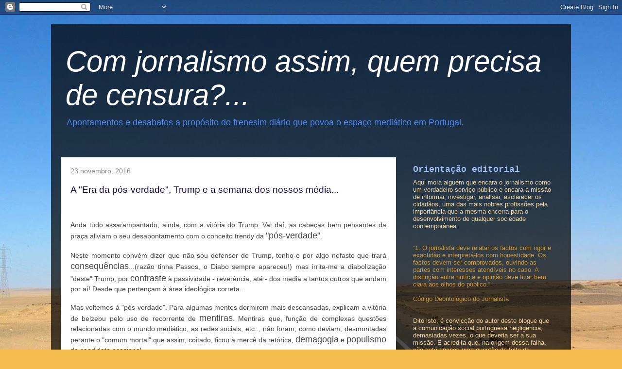

--- FILE ---
content_type: text/html; charset=UTF-8
request_url: https://jornalismoassim.blogspot.com/2016/11/
body_size: 14948
content:
<!DOCTYPE html>
<html class='v2' dir='ltr' lang='pt-PT'>
<head>
<link href='https://www.blogger.com/static/v1/widgets/335934321-css_bundle_v2.css' rel='stylesheet' type='text/css'/>
<meta content='width=1100' name='viewport'/>
<meta content='text/html; charset=UTF-8' http-equiv='Content-Type'/>
<meta content='blogger' name='generator'/>
<link href='https://jornalismoassim.blogspot.com/favicon.ico' rel='icon' type='image/x-icon'/>
<link href='http://jornalismoassim.blogspot.com/2016/11/' rel='canonical'/>
<link rel="alternate" type="application/atom+xml" title="Com jornalismo assim, quem precisa de censura?... - Atom" href="https://jornalismoassim.blogspot.com/feeds/posts/default" />
<link rel="alternate" type="application/rss+xml" title="Com jornalismo assim, quem precisa de censura?... - RSS" href="https://jornalismoassim.blogspot.com/feeds/posts/default?alt=rss" />
<link rel="service.post" type="application/atom+xml" title="Com jornalismo assim, quem precisa de censura?... - Atom" href="https://www.blogger.com/feeds/8674198745027978395/posts/default" />
<!--Can't find substitution for tag [blog.ieCssRetrofitLinks]-->
<meta content='http://jornalismoassim.blogspot.com/2016/11/' property='og:url'/>
<meta content='Com jornalismo assim, quem precisa de censura?...' property='og:title'/>
<meta content='Apontamentos e desabafos a propósito do frenesim diário que povoa o espaço mediático em Portugal.' property='og:description'/>
<title>Com jornalismo assim, quem precisa de censura?...: novembro 2016</title>
<style id='page-skin-1' type='text/css'><!--
/*
-----------------------------------------------
Blogger Template Style
Name:     Travel
Designer: Sookhee Lee
URL:      www.plyfly.net
----------------------------------------------- */
/* Content
----------------------------------------------- */
body {
font: normal normal 14px 'Trebuchet MS', Trebuchet, sans-serif;
color: #4f87f4;
background: #f4bc4f url(//themes.googleusercontent.com/image?id=0BwVBOzw_-hbMMDYxYTU0MmQtZTA5Yi00MTIwLTk3ZjktZWI4MzJhMDQyOTIy) repeat fixed top center;
}
html body .region-inner {
min-width: 0;
max-width: 100%;
width: auto;
}
a:link {
text-decoration:none;
color: #b87209;
}
a:visited {
text-decoration:none;
color: #b87209;
}
a:hover {
text-decoration:underline;
color: #ff9900;
}
.content-outer .content-cap-top {
height: 0;
background: transparent none repeat-x scroll top center;
}
.content-outer {
margin: 0 auto;
padding-top: 20px;
}
.content-inner {
background: transparent url(//www.blogblog.com/1kt/travel/bg_black_70.png) repeat scroll top left;
background-position: left -0;
background-color: transparent;
padding: 20px;
}
.main-inner .date-outer {
margin-bottom: 2em;
}
/* Header
----------------------------------------------- */
.header-inner .Header .titlewrapper,
.header-inner .Header .descriptionwrapper {
padding-left: 10px;
padding-right: 10px;
}
.Header h1 {
font: italic normal 60px 'Trebuchet MS', Trebuchet, sans-serif;
color: #ffffff;
}
.Header h1 a {
color: #ffffff;
}
.Header .description {
color: #4f87f4;
font-size: 130%;
}
/* Tabs
----------------------------------------------- */
.tabs-inner {
margin: 1em 0 0;
padding: 0;
}
.tabs-inner .section {
margin: 0;
}
.tabs-inner .widget ul {
padding: 0;
background: #7f7f7f url(https://resources.blogblog.com/blogblog/data/1kt/travel/bg_black_50.png) repeat scroll top center;
}
.tabs-inner .widget li {
border: none;
}
.tabs-inner .widget li a {
display: inline-block;
padding: 1em 1.5em;
color: #4f87f4;
font: normal bold 16px 'Trebuchet MS', Trebuchet, sans-serif;
}
.tabs-inner .widget li.selected a,
.tabs-inner .widget li a:hover {
position: relative;
z-index: 1;
background: #7f7f7f url(https://resources.blogblog.com/blogblog/data/1kt/travel/bg_black_50.png) repeat scroll top center;
color: #f4d7a1;
}
/* Headings
----------------------------------------------- */
h2 {
font: normal bold 18px 'Courier New', Courier, FreeMono, monospace;
color: #a1bdf4;
}
.main-inner h2.date-header {
font: normal normal 14px 'Trebuchet MS',Trebuchet,sans-serif;
color: #7f7f7f;
}
.footer-inner .widget h2,
.sidebar .widget h2 {
padding-bottom: .5em;
}
/* Main
----------------------------------------------- */
.main-inner {
padding: 20px 0;
}
.main-inner .column-center-inner {
padding: 20px 0;
}
.main-inner .column-center-inner .section {
margin: 0 20px;
}
.main-inner .column-right-inner {
margin-left: 20px;
}
.main-inner .fauxcolumn-right-outer .fauxcolumn-inner {
margin-left: 20px;
background: transparent none repeat scroll top left;
}
.main-inner .column-left-inner {
margin-right: 20px;
}
.main-inner .fauxcolumn-left-outer .fauxcolumn-inner {
margin-right: 20px;
background: transparent none repeat scroll top left;
}
.main-inner .column-left-inner,
.main-inner .column-right-inner {
padding: 15px 0;
}
/* Posts
----------------------------------------------- */
h3.post-title {
margin-top: 20px;
}
h3.post-title a {
font: normal normal 19px 'Trebuchet MS', Trebuchet, sans-serif;
color: #160a3f;
}
h3.post-title a:hover {
text-decoration: underline;
}
.main-inner .column-center-outer {
background: #ffffff none repeat scroll top left;
_background-image: none;
}
.post-body {
line-height: 1.4;
position: relative;
}
.post-header {
margin: 0 0 1em;
line-height: 1.6;
}
.post-footer {
margin: .5em 0;
line-height: 1.6;
}
#blog-pager {
font-size: 140%;
}
#comments {
background: #cccccc none repeat scroll top center;
padding: 15px;
}
#comments .comment-author {
padding-top: 1.5em;
}
#comments h4,
#comments .comment-author a,
#comments .comment-timestamp a {
color: #160a3f;
}
#comments .comment-author:first-child {
padding-top: 0;
border-top: none;
}
.avatar-image-container {
margin: .2em 0 0;
}
/* Comments
----------------------------------------------- */
#comments a {
color: #160a3f;
}
.comments .comments-content .icon.blog-author {
background-repeat: no-repeat;
background-image: url([data-uri]);
}
.comments .comments-content .loadmore a {
border-top: 1px solid #160a3f;
border-bottom: 1px solid #160a3f;
}
.comments .comment-thread.inline-thread {
background: #ffffff;
}
.comments .continue {
border-top: 2px solid #160a3f;
}
/* Widgets
----------------------------------------------- */
.sidebar .widget {
border-bottom: 2px solid #7f7f7f;
padding-bottom: 10px;
margin: 10px 0;
}
.sidebar .widget:first-child {
margin-top: 0;
}
.sidebar .widget:last-child {
border-bottom: none;
margin-bottom: 0;
padding-bottom: 0;
}
.footer-inner .widget,
.sidebar .widget {
font: normal normal 13px 'Trebuchet MS', Trebuchet, sans-serif;
color: #f4d7a1;
}
.sidebar .widget a:link {
color: #f4d7a1;
text-decoration: none;
}
.sidebar .widget a:visited {
color: #ff9900;
}
.sidebar .widget a:hover {
color: #f4d7a1;
text-decoration: underline;
}
.footer-inner .widget a:link {
color: #b87209;
text-decoration: none;
}
.footer-inner .widget a:visited {
color: #b87209;
}
.footer-inner .widget a:hover {
color: #b87209;
text-decoration: underline;
}
.widget .zippy {
color: #a1bdf4;
}
.footer-inner {
background: transparent none repeat scroll top center;
}
/* Mobile
----------------------------------------------- */
body.mobile  {
background-size: 100% auto;
}
body.mobile .AdSense {
margin: 0 -10px;
}
.mobile .body-fauxcolumn-outer {
background: transparent none repeat scroll top left;
}
.mobile .footer-inner .widget a:link {
color: #f4d7a1;
text-decoration: none;
}
.mobile .footer-inner .widget a:visited {
color: #ff9900;
}
.mobile-post-outer a {
color: #160a3f;
}
.mobile-link-button {
background-color: #b87209;
}
.mobile-link-button a:link, .mobile-link-button a:visited {
color: #4f87f4;
}
.mobile-index-contents {
color: #4f87f4;
}
.mobile .tabs-inner .PageList .widget-content {
background: #7f7f7f url(https://resources.blogblog.com/blogblog/data/1kt/travel/bg_black_50.png) repeat scroll top center;
color: #f4d7a1;
}
.mobile .tabs-inner .PageList .widget-content .pagelist-arrow {
border-left: 1px solid #f4d7a1;
}

--></style>
<style id='template-skin-1' type='text/css'><!--
body {
min-width: 1070px;
}
.content-outer, .content-fauxcolumn-outer, .region-inner {
min-width: 1070px;
max-width: 1070px;
_width: 1070px;
}
.main-inner .columns {
padding-left: 0;
padding-right: 340px;
}
.main-inner .fauxcolumn-center-outer {
left: 0;
right: 340px;
/* IE6 does not respect left and right together */
_width: expression(this.parentNode.offsetWidth -
parseInt("0") -
parseInt("340px") + 'px');
}
.main-inner .fauxcolumn-left-outer {
width: 0;
}
.main-inner .fauxcolumn-right-outer {
width: 340px;
}
.main-inner .column-left-outer {
width: 0;
right: 100%;
margin-left: -0;
}
.main-inner .column-right-outer {
width: 340px;
margin-right: -340px;
}
#layout {
min-width: 0;
}
#layout .content-outer {
min-width: 0;
width: 800px;
}
#layout .region-inner {
min-width: 0;
width: auto;
}
body#layout div.add_widget {
padding: 8px;
}
body#layout div.add_widget a {
margin-left: 32px;
}
--></style>
<style>
    body {background-image:url(\/\/themes.googleusercontent.com\/image?id=0BwVBOzw_-hbMMDYxYTU0MmQtZTA5Yi00MTIwLTk3ZjktZWI4MzJhMDQyOTIy);}
    
@media (max-width: 200px) { body {background-image:url(\/\/themes.googleusercontent.com\/image?id=0BwVBOzw_-hbMMDYxYTU0MmQtZTA5Yi00MTIwLTk3ZjktZWI4MzJhMDQyOTIy&options=w200);}}
@media (max-width: 400px) and (min-width: 201px) { body {background-image:url(\/\/themes.googleusercontent.com\/image?id=0BwVBOzw_-hbMMDYxYTU0MmQtZTA5Yi00MTIwLTk3ZjktZWI4MzJhMDQyOTIy&options=w400);}}
@media (max-width: 800px) and (min-width: 401px) { body {background-image:url(\/\/themes.googleusercontent.com\/image?id=0BwVBOzw_-hbMMDYxYTU0MmQtZTA5Yi00MTIwLTk3ZjktZWI4MzJhMDQyOTIy&options=w800);}}
@media (max-width: 1200px) and (min-width: 801px) { body {background-image:url(\/\/themes.googleusercontent.com\/image?id=0BwVBOzw_-hbMMDYxYTU0MmQtZTA5Yi00MTIwLTk3ZjktZWI4MzJhMDQyOTIy&options=w1200);}}
/* Last tag covers anything over one higher than the previous max-size cap. */
@media (min-width: 1201px) { body {background-image:url(\/\/themes.googleusercontent.com\/image?id=0BwVBOzw_-hbMMDYxYTU0MmQtZTA5Yi00MTIwLTk3ZjktZWI4MzJhMDQyOTIy&options=w1600);}}
  </style>
<link href='https://www.blogger.com/dyn-css/authorization.css?targetBlogID=8674198745027978395&amp;zx=62a58491-5521-44ae-94fb-5be72799e90f' media='none' onload='if(media!=&#39;all&#39;)media=&#39;all&#39;' rel='stylesheet'/><noscript><link href='https://www.blogger.com/dyn-css/authorization.css?targetBlogID=8674198745027978395&amp;zx=62a58491-5521-44ae-94fb-5be72799e90f' rel='stylesheet'/></noscript>
<meta name='google-adsense-platform-account' content='ca-host-pub-1556223355139109'/>
<meta name='google-adsense-platform-domain' content='blogspot.com'/>

</head>
<body class='loading variant-road'>
<div class='navbar section' id='navbar' name='Navbar'><div class='widget Navbar' data-version='1' id='Navbar1'><script type="text/javascript">
    function setAttributeOnload(object, attribute, val) {
      if(window.addEventListener) {
        window.addEventListener('load',
          function(){ object[attribute] = val; }, false);
      } else {
        window.attachEvent('onload', function(){ object[attribute] = val; });
      }
    }
  </script>
<div id="navbar-iframe-container"></div>
<script type="text/javascript" src="https://apis.google.com/js/platform.js"></script>
<script type="text/javascript">
      gapi.load("gapi.iframes:gapi.iframes.style.bubble", function() {
        if (gapi.iframes && gapi.iframes.getContext) {
          gapi.iframes.getContext().openChild({
              url: 'https://www.blogger.com/navbar/8674198745027978395?origin\x3dhttps://jornalismoassim.blogspot.com',
              where: document.getElementById("navbar-iframe-container"),
              id: "navbar-iframe"
          });
        }
      });
    </script><script type="text/javascript">
(function() {
var script = document.createElement('script');
script.type = 'text/javascript';
script.src = '//pagead2.googlesyndication.com/pagead/js/google_top_exp.js';
var head = document.getElementsByTagName('head')[0];
if (head) {
head.appendChild(script);
}})();
</script>
</div></div>
<div class='body-fauxcolumns'>
<div class='fauxcolumn-outer body-fauxcolumn-outer'>
<div class='cap-top'>
<div class='cap-left'></div>
<div class='cap-right'></div>
</div>
<div class='fauxborder-left'>
<div class='fauxborder-right'></div>
<div class='fauxcolumn-inner'>
</div>
</div>
<div class='cap-bottom'>
<div class='cap-left'></div>
<div class='cap-right'></div>
</div>
</div>
</div>
<div class='content'>
<div class='content-fauxcolumns'>
<div class='fauxcolumn-outer content-fauxcolumn-outer'>
<div class='cap-top'>
<div class='cap-left'></div>
<div class='cap-right'></div>
</div>
<div class='fauxborder-left'>
<div class='fauxborder-right'></div>
<div class='fauxcolumn-inner'>
</div>
</div>
<div class='cap-bottom'>
<div class='cap-left'></div>
<div class='cap-right'></div>
</div>
</div>
</div>
<div class='content-outer'>
<div class='content-cap-top cap-top'>
<div class='cap-left'></div>
<div class='cap-right'></div>
</div>
<div class='fauxborder-left content-fauxborder-left'>
<div class='fauxborder-right content-fauxborder-right'></div>
<div class='content-inner'>
<header>
<div class='header-outer'>
<div class='header-cap-top cap-top'>
<div class='cap-left'></div>
<div class='cap-right'></div>
</div>
<div class='fauxborder-left header-fauxborder-left'>
<div class='fauxborder-right header-fauxborder-right'></div>
<div class='region-inner header-inner'>
<div class='header section' id='header' name='Cabeçalho'><div class='widget Header' data-version='1' id='Header1'>
<div id='header-inner'>
<div class='titlewrapper'>
<h1 class='title'>
<a href='https://jornalismoassim.blogspot.com/'>
Com jornalismo assim, quem precisa de censura?...
</a>
</h1>
</div>
<div class='descriptionwrapper'>
<p class='description'><span>Apontamentos e desabafos a propósito do frenesim diário que povoa o espaço mediático em Portugal.</span></p>
</div>
</div>
</div></div>
</div>
</div>
<div class='header-cap-bottom cap-bottom'>
<div class='cap-left'></div>
<div class='cap-right'></div>
</div>
</div>
</header>
<div class='tabs-outer'>
<div class='tabs-cap-top cap-top'>
<div class='cap-left'></div>
<div class='cap-right'></div>
</div>
<div class='fauxborder-left tabs-fauxborder-left'>
<div class='fauxborder-right tabs-fauxborder-right'></div>
<div class='region-inner tabs-inner'>
<div class='tabs no-items section' id='crosscol' name='Entre colunas'></div>
<div class='tabs no-items section' id='crosscol-overflow' name='Cross-Column 2'></div>
</div>
</div>
<div class='tabs-cap-bottom cap-bottom'>
<div class='cap-left'></div>
<div class='cap-right'></div>
</div>
</div>
<div class='main-outer'>
<div class='main-cap-top cap-top'>
<div class='cap-left'></div>
<div class='cap-right'></div>
</div>
<div class='fauxborder-left main-fauxborder-left'>
<div class='fauxborder-right main-fauxborder-right'></div>
<div class='region-inner main-inner'>
<div class='columns fauxcolumns'>
<div class='fauxcolumn-outer fauxcolumn-center-outer'>
<div class='cap-top'>
<div class='cap-left'></div>
<div class='cap-right'></div>
</div>
<div class='fauxborder-left'>
<div class='fauxborder-right'></div>
<div class='fauxcolumn-inner'>
</div>
</div>
<div class='cap-bottom'>
<div class='cap-left'></div>
<div class='cap-right'></div>
</div>
</div>
<div class='fauxcolumn-outer fauxcolumn-left-outer'>
<div class='cap-top'>
<div class='cap-left'></div>
<div class='cap-right'></div>
</div>
<div class='fauxborder-left'>
<div class='fauxborder-right'></div>
<div class='fauxcolumn-inner'>
</div>
</div>
<div class='cap-bottom'>
<div class='cap-left'></div>
<div class='cap-right'></div>
</div>
</div>
<div class='fauxcolumn-outer fauxcolumn-right-outer'>
<div class='cap-top'>
<div class='cap-left'></div>
<div class='cap-right'></div>
</div>
<div class='fauxborder-left'>
<div class='fauxborder-right'></div>
<div class='fauxcolumn-inner'>
</div>
</div>
<div class='cap-bottom'>
<div class='cap-left'></div>
<div class='cap-right'></div>
</div>
</div>
<!-- corrects IE6 width calculation -->
<div class='columns-inner'>
<div class='column-center-outer'>
<div class='column-center-inner'>
<div class='main section' id='main' name='Principal'><div class='widget Blog' data-version='1' id='Blog1'>
<div class='blog-posts hfeed'>

          <div class="date-outer">
        
<h2 class='date-header'><span>23 novembro, 2016</span></h2>

          <div class="date-posts">
        
<div class='post-outer'>
<div class='post hentry uncustomized-post-template' itemprop='blogPost' itemscope='itemscope' itemtype='http://schema.org/BlogPosting'>
<meta content='8674198745027978395' itemprop='blogId'/>
<meta content='7329386525344110655' itemprop='postId'/>
<a name='7329386525344110655'></a>
<h3 class='post-title entry-title' itemprop='name'>
<a href='https://jornalismoassim.blogspot.com/2016/11/a-era-da-pos-verdade-trump-e-semana-dos.html'>A "Era da pós-verdade", Trump e a semana dos nossos média...</a>
</h3>
<div class='post-header'>
<div class='post-header-line-1'></div>
</div>
<div class='post-body entry-content' id='post-body-7329386525344110655' itemprop='description articleBody'>
<br /><br />
<div style="text-align: justify;">
<span style="color: #444444;">Anda tudo assarampantado, ainda, com a vitória do Trump. Vai daí, as cabeças bem pensantes da praça aliviam o seu desapontamento com o conceito trendy da <span style="font-size: large;">"pós-verdade"</span>.<br /><br />Neste momento convém dizer que não sou defensor de Trump, tenho-o por algo nefasto que trará <span style="font-size: large;">consequências</span>...(razão tinha Passos, o Diabo sempre apareceu!) mas irrita-me a diabolização "deste" Trump, por <span style="font-size: large;">contraste</span> à passividade - reverência, até - dos media a tantos outros que andam por aí! Desde que pertençam à área ideológica correta...<br /><br />Mas voltemos à "pós-verdade". Para algumas mentes dormirem mais descansadas, explicam a vitória de belzebu pelo uso de recorrente de <span style="font-size: large;">mentiras</span>. Mentiras que, função de complexas questões relacionadas com o mundo mediático, as redes sociais, etc.., não foram, como deviam, desmontadas perante o "comum mortal" que assim, coitado, ficou à mercê da retórica, <span style="font-size: large;">demagogia</span> e <span style="font-size: large;">populismo</span> do candidato ocasional.<br /><br />Isto é malta preocupada com as <span style="font-size: large;">grandes</span> questões! A verdade, a mentira, o papel dos media na <span style="font-size: large;">salvaguarda</span> da ética e (não vamos ter medo de o dizer) da moral. <br /><br /><br /><strong><em><span style="color: #cc0000;">Em <span style="font-size: large;">paralelo</span> com estas angústias, o que vi esta semana?...</span></em></strong><br /><br />Continua a novela mexicana em torno das declarações da Administração da CGD. É <span style="font-size: large;">público e não desmentido</span>, que a não entrega das declarações de património pelos srs administradores foi objeto de <span style="font-size: large;">acordo</span> prévio (verbal, email... ) da parte de Centeno e Costa. Nunca vi confrontarem diretamente Costa com esta questão. Sobre o assunto vi-o numa peça de telejornal dizer que ele "entrega as suas" (Pilatos, não faria melhor).<br /><br />Qual o <span style="font-size: large;">valor</span> de um acordo, qual o valor da <span style="font-size: large;">verdade</span>, neste caso? Se eu ofereço uma determinada condição a alguém e depois verifico que ela não se pode concretizar, o procedimento correto não seria, sem rodeios, <span style="font-size: large;">assumi-lo?</span></span></div>
<div style="text-align: justify;">
<span style="color: #444444;"><span style="font-size: large;">&nbsp;</span></span></div>
<div style="text-align: justify;">
<span style="color: #444444;"><br />Há<span style="font-size: large;"> 2 dias</span> atrás, a propósito da solução encontrada para a Carris, numa daquelas cerimónias para abrir telejornais e propangandear <span style="font-size: large;">soundbytes </span>ao melhor estilo socialista, o mesmo Costa afirmava pomposamente <a href="https://www.publico.pt/2016/11/21/local/noticia/bom-senso-prevaleceu-sobre-o-fanatismo-ideologico-diz-costa-sobre-a-carris-1751949">"O bom senso prevaleceu sobre o <span style="font-size: large;">fanatismo</span> ideológico.</a>", referindo-se, obviamente, ao governo anterior que tinha concessionado (não privatizado) aqueles serviços de transporte. <br /><br />Deduz-se portanto que a Europa, o Mundo, está <span style="font-size: large;">cheio</span> de "fanáticos ideológicos", tal é número de cidades onde a gestão destes serviços é <span style="font-size: large;">privada</span>. Aliás, esta afirmação pode ser o paradigma da "pós-verdade", basta pensar nos diversos planos de governos socialistas - Costa entrou em quase <span style="font-size: large;">todos</span>, sendo assim co-responsável&nbsp;- para concessionar ou privatizar as empresas públicas de transportes.<br /><br />E, claro, assim que surjam boas notícias na TAP, lá veremos Costa a <span style="font-size: large;">congratular-se</span> pela solução da privatização! </span></div>
<div style="text-align: justify;">
<span style="color: #444444;"><br /></span></div>
<div style="text-align: justify;">
<span style="color: #444444;">Pergunto, Trump faria melhor? Faz <span style="font-size: large;">sentido,</span> acusar uns de uso indiscriminado de mentira, de demagogia, e elogiar&nbsp;uma suposta&nbsp;"<span style="font-size: large;">habilidade</span> política"&nbsp;a outros que fazem uso&nbsp;de métodos semelhantes ou próximos?<br /><br /><br />Por <span style="font-size: large;">último</span>, ontem vi diversos órgãos de comunicação social destacarem <span style="font-size: large;"><a href="http://expresso.sapo.pt/economia/2016-11-22-Governo-antecipa-reembolso-ao-FMI">"Governo antecipa reembolso ao FMI".</a></span></span></div>
<div style="text-align: justify;">
<span style="color: #444444;"><span style="font-size: large;"></span><br />O que é <span style="font-size: large;">verdade,</span> o que é<span style="font-size: large;"> mentira</span>? Vejamos esta notícia do início de 2016:<br /><a href="http://www.jornaldenegocios.pt/mercados/obrigacoes/detalhe/tesouro_so_vai_pagar_33_mil_milhoes_ao_fmi_em_2016">"Ao contrário do que estava programado, o Tesouro só vai reembolsar 3,3 mil milhões de euros ao Fundo Monetário Internacional (FMI) em 2016. Este valor representa uma forte redução face ao reembolso antecipado previsto de 10 mil milhões previsto, sendo que o calendário de pagamentos para os próximos anos foi também revisto,"</a><br /><br />Pois é, o que na agenda mediática <span style="font-size: large;">foi apresentado</span> como uma notícia que invocava boa saúde financeira do País e poupança para o bolso do contribuinte, é exatamente o <span style="font-size: large;">oposto!</span> Este governo reviu - <span style="font-size: large;">adiando</span>, não antecipando - os reembolsos deste empréstimo.<br /><br />Se a "verdade" fosse para aqui chamada, ontem, <span style="font-size: large;">jornalistas </span>e <span style="font-size: large;">comentadores</span>, estariam a falar sobre as centenas de milhões de euros que teremos, enquanto contribuintes, de pagar <span style="font-size: large;">a mais</span>&nbsp;via impostos até 2019. Ou das áreas onde se perspectivam <span style="font-size: large;">cortes </span>de despesa para compensar a derrapagem... nas pensões,&nbsp;nos apoios sociais?&nbsp;&nbsp;&nbsp; <br /><br /><br /><strong><span style="color: #cc0000;">Verdade, "pós-verdade", deixemo-nos de merdas. A nossa comunicação social é&nbsp;<span style="font-size: large;">incapaz </span>de se olhar ao espelho e perceber que é uma fraude.</span></strong></span><br /> </div>
<span style="color: #1a0dab;"><br /></span><br /><br />
<div style="text-align: justify;">
P.S.: <a href="https://www.oxforddictionaries.com/" target="_blank"><span style="color: #351c75;">Oxford Dictionaries</span></a><span style="color: #351c75;">,&nbsp;define&nbsp;assim &#8220;pós-verdade&#8221;: um adjetivo &#8220;que se relaciona ou denota circunstâncias nas quais fatos objetivos têm menos influência em moldar a opinião pública do que apelos à emoção e a crenças pessoais&#8221;.</span></div>
<br />
<br /><br />
&nbsp;&nbsp;&nbsp;&nbsp;&nbsp;&nbsp;&nbsp;&nbsp;&nbsp;&nbsp;&nbsp;&nbsp;&nbsp;&nbsp;
<div style='clear: both;'></div>
</div>
<div class='post-footer'>
<div class='post-footer-line post-footer-line-1'>
<span class='post-author vcard'>
</span>
<span class='post-timestamp'>
</span>
<span class='post-comment-link'>
<a class='comment-link' href='https://jornalismoassim.blogspot.com/2016/11/a-era-da-pos-verdade-trump-e-semana-dos.html#comment-form' onclick=''>
Sem comentários:
  </a>
</span>
<span class='post-icons'>
<span class='item-action'>
<a href='https://www.blogger.com/email-post/8674198745027978395/7329386525344110655' title='Enviar a mensagem por correio electrónico'>
<img alt='' class='icon-action' height='13' src='https://resources.blogblog.com/img/icon18_email.gif' width='18'/>
</a>
</span>
</span>
<div class='post-share-buttons goog-inline-block'>
<a class='goog-inline-block share-button sb-email' href='https://www.blogger.com/share-post.g?blogID=8674198745027978395&postID=7329386525344110655&target=email' target='_blank' title='Enviar a mensagem por email'><span class='share-button-link-text'>Enviar a mensagem por email</span></a><a class='goog-inline-block share-button sb-blog' href='https://www.blogger.com/share-post.g?blogID=8674198745027978395&postID=7329386525344110655&target=blog' onclick='window.open(this.href, "_blank", "height=270,width=475"); return false;' target='_blank' title='Dê a sua opinião!'><span class='share-button-link-text'>Dê a sua opinião!</span></a><a class='goog-inline-block share-button sb-twitter' href='https://www.blogger.com/share-post.g?blogID=8674198745027978395&postID=7329386525344110655&target=twitter' target='_blank' title='Partilhar no X'><span class='share-button-link-text'>Partilhar no X</span></a><a class='goog-inline-block share-button sb-facebook' href='https://www.blogger.com/share-post.g?blogID=8674198745027978395&postID=7329386525344110655&target=facebook' onclick='window.open(this.href, "_blank", "height=430,width=640"); return false;' target='_blank' title='Partilhar no Facebook'><span class='share-button-link-text'>Partilhar no Facebook</span></a><a class='goog-inline-block share-button sb-pinterest' href='https://www.blogger.com/share-post.g?blogID=8674198745027978395&postID=7329386525344110655&target=pinterest' target='_blank' title='Partilhar no Pinterest'><span class='share-button-link-text'>Partilhar no Pinterest</span></a>
</div>
</div>
<div class='post-footer-line post-footer-line-2'>
<span class='post-labels'>
Etiquetas:
<a href='https://jornalismoassim.blogspot.com/search/label/Duplo%20crit%C3%A9rio' rel='tag'>Duplo critério</a>,
<a href='https://jornalismoassim.blogspot.com/search/label/Esquerda%20inimput%C3%A1vel' rel='tag'>Esquerda inimputável</a>
</span>
</div>
<div class='post-footer-line post-footer-line-3'>
<span class='post-location'>
</span>
</div>
</div>
</div>
</div>

        </div></div>
      
</div>
<div class='blog-pager' id='blog-pager'>
<span id='blog-pager-newer-link'>
<a class='blog-pager-newer-link' href='https://jornalismoassim.blogspot.com/' id='Blog1_blog-pager-newer-link' title='Mensagens mais recentes'>Mensagens mais recentes</a>
</span>
<span id='blog-pager-older-link'>
<a class='blog-pager-older-link' href='https://jornalismoassim.blogspot.com/search?updated-max=2016-11-23T11:40:00Z&amp;max-results=7' id='Blog1_blog-pager-older-link' title='Mensagens antigas'>Mensagens antigas</a>
</span>
<a class='home-link' href='https://jornalismoassim.blogspot.com/'>Página inicial</a>
</div>
<div class='clear'></div>
<div class='blog-feeds'>
<div class='feed-links'>
Subscrever:
<a class='feed-link' href='https://jornalismoassim.blogspot.com/feeds/posts/default' target='_blank' type='application/atom+xml'>Comentários (Atom)</a>
</div>
</div>
</div></div>
</div>
</div>
<div class='column-left-outer'>
<div class='column-left-inner'>
<aside>
</aside>
</div>
</div>
<div class='column-right-outer'>
<div class='column-right-inner'>
<aside>
<div class='sidebar section' id='sidebar-right-1'><div class='widget Text' data-version='1' id='Text1'>
<h2 class='title'>Orientação editorial</h2>
<div class='widget-content'>
Aqui mora alguém que encara o jornalismo como um verdadeiro serviço público e encara a missão de informar, investigar, analisar, esclarecer os cidadãos, uma das mais nobres profissões pela importância que a mesma encerra para o desenvolvimento de qualquer sociedade contemporânea.<br/><br/><br/><span style="color:#cc9933;">&#8220;1. O jornalista deve relatar os factos com rigor e exactidão e interpretá-los com honestidade. Os factos devem ser comprovados, ouvindo as partes com interesses atendíveis no caso. A distinção entre notícia e opinião deve ficar bem clara aos olhos do público.&#8221;<br/><br/>Código Deontológico do Jornalista</span><br/><br/><br/>Dito isto, é convicção do autor deste blogue que a comunicação social portuguesa negligencia, demasiadas vezes, o que deveria ser a sua missão. E acredita que, na origem dessa falha, não está apenas uma questão de falta de profissionalismo ou competência, mas também uma flagrante falta de imparcialidade política e ideológica. Assim, em vez de relatar os factos com imparcialidade, tratando as partes &#8220;com interesses atendíveis&#8221; - simplificando, "esquerda" vs "direita" - de forma igual, nos media portugueses é visível a adoção de um critério jornalístico parcial, normalmente alinhado &#8220;à esquerda&#8221;, nos mais variados temas (económicos, políticos, sociais, etc.).<br/><br/><br/>Essa tendência materializa-se na tv, rádio, jornais, quando o jornalista:<br/><br/>- Em vez de informar, prefere doutrinar, privilegiando um determinado ponto de vista sobre outros. Basta uma leitura minimamente atenta a alguns jornais, para verificar que muitos dos conteúdos classificados como notícias são autênticas colunas de opinião.<br/><br/><br/><br/>- Em vez de investigar e esclarecer os cidadãos, limita-se, umas vezes - sem qualquer escrutínio e colocando-se dessa forma ao serviço dos interesses do emissor -, a reproduzir apenas o que lhe chegou da &#8220;fonte&#8221;. Outras vezes, quando a mensagem é oriunda de outras &#8220;fontes&#8221; e, por oposição ao exemplo anterior, dedica-lhe um contraditório completamente diferente, ocorrendo por vezes a reprodução de parte da informação veiculada, às vezes de forma distorcida.<br/><br/><br/><br/>Os posts deste blogue deverão andar à volta desta temática.<br/><br/><br/>Nós, os cidadãos, pessoas normais, pretendemos ver melhoradas as nossas condições de vida (individuais e colectivas). As nossas opções e escolhas políticas, nomeadamente, quem nos governa, são feitas de acordo com a informação disponível. Quando essa informação falha, as escolhas dificilmente serão as corretas&#8230;<br/><br/><br/><br/>Uma comunicação social que falhe no cumprimento desta missão, faz parte do problema e não da solução.<br/><br/>___________________________________<br/><br/><br/>
</div>
<div class='clear'></div>
</div></div>
<table border='0' cellpadding='0' cellspacing='0' class='section-columns columns-2'>
<tbody>
<tr>
<td class='first columns-cell'>
<div class='sidebar section' id='sidebar-right-2-1'><div class='widget BlogArchive' data-version='1' id='BlogArchive1'>
<h2>Arquivo do blogue</h2>
<div class='widget-content'>
<div id='ArchiveList'>
<div id='BlogArchive1_ArchiveList'>
<ul class='hierarchy'>
<li class='archivedate collapsed'>
<a class='toggle' href='javascript:void(0)'>
<span class='zippy'>

        &#9658;&#160;
      
</span>
</a>
<a class='post-count-link' href='https://jornalismoassim.blogspot.com/2017/'>
2017
</a>
<span class='post-count' dir='ltr'>(2)</span>
<ul class='hierarchy'>
<li class='archivedate collapsed'>
<a class='toggle' href='javascript:void(0)'>
<span class='zippy'>

        &#9658;&#160;
      
</span>
</a>
<a class='post-count-link' href='https://jornalismoassim.blogspot.com/2017/06/'>
junho
</a>
<span class='post-count' dir='ltr'>(1)</span>
</li>
</ul>
<ul class='hierarchy'>
<li class='archivedate collapsed'>
<a class='toggle' href='javascript:void(0)'>
<span class='zippy'>

        &#9658;&#160;
      
</span>
</a>
<a class='post-count-link' href='https://jornalismoassim.blogspot.com/2017/02/'>
fevereiro
</a>
<span class='post-count' dir='ltr'>(1)</span>
</li>
</ul>
</li>
</ul>
<ul class='hierarchy'>
<li class='archivedate expanded'>
<a class='toggle' href='javascript:void(0)'>
<span class='zippy toggle-open'>

        &#9660;&#160;
      
</span>
</a>
<a class='post-count-link' href='https://jornalismoassim.blogspot.com/2016/'>
2016
</a>
<span class='post-count' dir='ltr'>(4)</span>
<ul class='hierarchy'>
<li class='archivedate expanded'>
<a class='toggle' href='javascript:void(0)'>
<span class='zippy toggle-open'>

        &#9660;&#160;
      
</span>
</a>
<a class='post-count-link' href='https://jornalismoassim.blogspot.com/2016/11/'>
novembro
</a>
<span class='post-count' dir='ltr'>(1)</span>
<ul class='posts'>
<li><a href='https://jornalismoassim.blogspot.com/2016/11/a-era-da-pos-verdade-trump-e-semana-dos.html'>A &quot;Era da pós-verdade&quot;, Trump e a semana dos nosso...</a></li>
</ul>
</li>
</ul>
<ul class='hierarchy'>
<li class='archivedate collapsed'>
<a class='toggle' href='javascript:void(0)'>
<span class='zippy'>

        &#9658;&#160;
      
</span>
</a>
<a class='post-count-link' href='https://jornalismoassim.blogspot.com/2016/10/'>
outubro
</a>
<span class='post-count' dir='ltr'>(1)</span>
</li>
</ul>
<ul class='hierarchy'>
<li class='archivedate collapsed'>
<a class='toggle' href='javascript:void(0)'>
<span class='zippy'>

        &#9658;&#160;
      
</span>
</a>
<a class='post-count-link' href='https://jornalismoassim.blogspot.com/2016/04/'>
abril
</a>
<span class='post-count' dir='ltr'>(1)</span>
</li>
</ul>
<ul class='hierarchy'>
<li class='archivedate collapsed'>
<a class='toggle' href='javascript:void(0)'>
<span class='zippy'>

        &#9658;&#160;
      
</span>
</a>
<a class='post-count-link' href='https://jornalismoassim.blogspot.com/2016/02/'>
fevereiro
</a>
<span class='post-count' dir='ltr'>(1)</span>
</li>
</ul>
</li>
</ul>
<ul class='hierarchy'>
<li class='archivedate collapsed'>
<a class='toggle' href='javascript:void(0)'>
<span class='zippy'>

        &#9658;&#160;
      
</span>
</a>
<a class='post-count-link' href='https://jornalismoassim.blogspot.com/2015/'>
2015
</a>
<span class='post-count' dir='ltr'>(51)</span>
<ul class='hierarchy'>
<li class='archivedate collapsed'>
<a class='toggle' href='javascript:void(0)'>
<span class='zippy'>

        &#9658;&#160;
      
</span>
</a>
<a class='post-count-link' href='https://jornalismoassim.blogspot.com/2015/10/'>
outubro
</a>
<span class='post-count' dir='ltr'>(1)</span>
</li>
</ul>
<ul class='hierarchy'>
<li class='archivedate collapsed'>
<a class='toggle' href='javascript:void(0)'>
<span class='zippy'>

        &#9658;&#160;
      
</span>
</a>
<a class='post-count-link' href='https://jornalismoassim.blogspot.com/2015/09/'>
setembro
</a>
<span class='post-count' dir='ltr'>(1)</span>
</li>
</ul>
<ul class='hierarchy'>
<li class='archivedate collapsed'>
<a class='toggle' href='javascript:void(0)'>
<span class='zippy'>

        &#9658;&#160;
      
</span>
</a>
<a class='post-count-link' href='https://jornalismoassim.blogspot.com/2015/06/'>
junho
</a>
<span class='post-count' dir='ltr'>(3)</span>
</li>
</ul>
<ul class='hierarchy'>
<li class='archivedate collapsed'>
<a class='toggle' href='javascript:void(0)'>
<span class='zippy'>

        &#9658;&#160;
      
</span>
</a>
<a class='post-count-link' href='https://jornalismoassim.blogspot.com/2015/05/'>
maio
</a>
<span class='post-count' dir='ltr'>(10)</span>
</li>
</ul>
<ul class='hierarchy'>
<li class='archivedate collapsed'>
<a class='toggle' href='javascript:void(0)'>
<span class='zippy'>

        &#9658;&#160;
      
</span>
</a>
<a class='post-count-link' href='https://jornalismoassim.blogspot.com/2015/04/'>
abril
</a>
<span class='post-count' dir='ltr'>(8)</span>
</li>
</ul>
<ul class='hierarchy'>
<li class='archivedate collapsed'>
<a class='toggle' href='javascript:void(0)'>
<span class='zippy'>

        &#9658;&#160;
      
</span>
</a>
<a class='post-count-link' href='https://jornalismoassim.blogspot.com/2015/03/'>
março
</a>
<span class='post-count' dir='ltr'>(10)</span>
</li>
</ul>
<ul class='hierarchy'>
<li class='archivedate collapsed'>
<a class='toggle' href='javascript:void(0)'>
<span class='zippy'>

        &#9658;&#160;
      
</span>
</a>
<a class='post-count-link' href='https://jornalismoassim.blogspot.com/2015/02/'>
fevereiro
</a>
<span class='post-count' dir='ltr'>(8)</span>
</li>
</ul>
<ul class='hierarchy'>
<li class='archivedate collapsed'>
<a class='toggle' href='javascript:void(0)'>
<span class='zippy'>

        &#9658;&#160;
      
</span>
</a>
<a class='post-count-link' href='https://jornalismoassim.blogspot.com/2015/01/'>
janeiro
</a>
<span class='post-count' dir='ltr'>(10)</span>
</li>
</ul>
</li>
</ul>
<ul class='hierarchy'>
<li class='archivedate collapsed'>
<a class='toggle' href='javascript:void(0)'>
<span class='zippy'>

        &#9658;&#160;
      
</span>
</a>
<a class='post-count-link' href='https://jornalismoassim.blogspot.com/2014/'>
2014
</a>
<span class='post-count' dir='ltr'>(74)</span>
<ul class='hierarchy'>
<li class='archivedate collapsed'>
<a class='toggle' href='javascript:void(0)'>
<span class='zippy'>

        &#9658;&#160;
      
</span>
</a>
<a class='post-count-link' href='https://jornalismoassim.blogspot.com/2014/12/'>
dezembro
</a>
<span class='post-count' dir='ltr'>(9)</span>
</li>
</ul>
<ul class='hierarchy'>
<li class='archivedate collapsed'>
<a class='toggle' href='javascript:void(0)'>
<span class='zippy'>

        &#9658;&#160;
      
</span>
</a>
<a class='post-count-link' href='https://jornalismoassim.blogspot.com/2014/11/'>
novembro
</a>
<span class='post-count' dir='ltr'>(10)</span>
</li>
</ul>
<ul class='hierarchy'>
<li class='archivedate collapsed'>
<a class='toggle' href='javascript:void(0)'>
<span class='zippy'>

        &#9658;&#160;
      
</span>
</a>
<a class='post-count-link' href='https://jornalismoassim.blogspot.com/2014/10/'>
outubro
</a>
<span class='post-count' dir='ltr'>(4)</span>
</li>
</ul>
<ul class='hierarchy'>
<li class='archivedate collapsed'>
<a class='toggle' href='javascript:void(0)'>
<span class='zippy'>

        &#9658;&#160;
      
</span>
</a>
<a class='post-count-link' href='https://jornalismoassim.blogspot.com/2014/09/'>
setembro
</a>
<span class='post-count' dir='ltr'>(10)</span>
</li>
</ul>
<ul class='hierarchy'>
<li class='archivedate collapsed'>
<a class='toggle' href='javascript:void(0)'>
<span class='zippy'>

        &#9658;&#160;
      
</span>
</a>
<a class='post-count-link' href='https://jornalismoassim.blogspot.com/2014/08/'>
agosto
</a>
<span class='post-count' dir='ltr'>(6)</span>
</li>
</ul>
<ul class='hierarchy'>
<li class='archivedate collapsed'>
<a class='toggle' href='javascript:void(0)'>
<span class='zippy'>

        &#9658;&#160;
      
</span>
</a>
<a class='post-count-link' href='https://jornalismoassim.blogspot.com/2014/07/'>
julho
</a>
<span class='post-count' dir='ltr'>(6)</span>
</li>
</ul>
<ul class='hierarchy'>
<li class='archivedate collapsed'>
<a class='toggle' href='javascript:void(0)'>
<span class='zippy'>

        &#9658;&#160;
      
</span>
</a>
<a class='post-count-link' href='https://jornalismoassim.blogspot.com/2014/06/'>
junho
</a>
<span class='post-count' dir='ltr'>(6)</span>
</li>
</ul>
<ul class='hierarchy'>
<li class='archivedate collapsed'>
<a class='toggle' href='javascript:void(0)'>
<span class='zippy'>

        &#9658;&#160;
      
</span>
</a>
<a class='post-count-link' href='https://jornalismoassim.blogspot.com/2014/05/'>
maio
</a>
<span class='post-count' dir='ltr'>(4)</span>
</li>
</ul>
<ul class='hierarchy'>
<li class='archivedate collapsed'>
<a class='toggle' href='javascript:void(0)'>
<span class='zippy'>

        &#9658;&#160;
      
</span>
</a>
<a class='post-count-link' href='https://jornalismoassim.blogspot.com/2014/04/'>
abril
</a>
<span class='post-count' dir='ltr'>(6)</span>
</li>
</ul>
<ul class='hierarchy'>
<li class='archivedate collapsed'>
<a class='toggle' href='javascript:void(0)'>
<span class='zippy'>

        &#9658;&#160;
      
</span>
</a>
<a class='post-count-link' href='https://jornalismoassim.blogspot.com/2014/03/'>
março
</a>
<span class='post-count' dir='ltr'>(4)</span>
</li>
</ul>
<ul class='hierarchy'>
<li class='archivedate collapsed'>
<a class='toggle' href='javascript:void(0)'>
<span class='zippy'>

        &#9658;&#160;
      
</span>
</a>
<a class='post-count-link' href='https://jornalismoassim.blogspot.com/2014/02/'>
fevereiro
</a>
<span class='post-count' dir='ltr'>(3)</span>
</li>
</ul>
<ul class='hierarchy'>
<li class='archivedate collapsed'>
<a class='toggle' href='javascript:void(0)'>
<span class='zippy'>

        &#9658;&#160;
      
</span>
</a>
<a class='post-count-link' href='https://jornalismoassim.blogspot.com/2014/01/'>
janeiro
</a>
<span class='post-count' dir='ltr'>(6)</span>
</li>
</ul>
</li>
</ul>
<ul class='hierarchy'>
<li class='archivedate collapsed'>
<a class='toggle' href='javascript:void(0)'>
<span class='zippy'>

        &#9658;&#160;
      
</span>
</a>
<a class='post-count-link' href='https://jornalismoassim.blogspot.com/2013/'>
2013
</a>
<span class='post-count' dir='ltr'>(194)</span>
<ul class='hierarchy'>
<li class='archivedate collapsed'>
<a class='toggle' href='javascript:void(0)'>
<span class='zippy'>

        &#9658;&#160;
      
</span>
</a>
<a class='post-count-link' href='https://jornalismoassim.blogspot.com/2013/12/'>
dezembro
</a>
<span class='post-count' dir='ltr'>(8)</span>
</li>
</ul>
<ul class='hierarchy'>
<li class='archivedate collapsed'>
<a class='toggle' href='javascript:void(0)'>
<span class='zippy'>

        &#9658;&#160;
      
</span>
</a>
<a class='post-count-link' href='https://jornalismoassim.blogspot.com/2013/11/'>
novembro
</a>
<span class='post-count' dir='ltr'>(14)</span>
</li>
</ul>
<ul class='hierarchy'>
<li class='archivedate collapsed'>
<a class='toggle' href='javascript:void(0)'>
<span class='zippy'>

        &#9658;&#160;
      
</span>
</a>
<a class='post-count-link' href='https://jornalismoassim.blogspot.com/2013/10/'>
outubro
</a>
<span class='post-count' dir='ltr'>(17)</span>
</li>
</ul>
<ul class='hierarchy'>
<li class='archivedate collapsed'>
<a class='toggle' href='javascript:void(0)'>
<span class='zippy'>

        &#9658;&#160;
      
</span>
</a>
<a class='post-count-link' href='https://jornalismoassim.blogspot.com/2013/09/'>
setembro
</a>
<span class='post-count' dir='ltr'>(18)</span>
</li>
</ul>
<ul class='hierarchy'>
<li class='archivedate collapsed'>
<a class='toggle' href='javascript:void(0)'>
<span class='zippy'>

        &#9658;&#160;
      
</span>
</a>
<a class='post-count-link' href='https://jornalismoassim.blogspot.com/2013/08/'>
agosto
</a>
<span class='post-count' dir='ltr'>(17)</span>
</li>
</ul>
<ul class='hierarchy'>
<li class='archivedate collapsed'>
<a class='toggle' href='javascript:void(0)'>
<span class='zippy'>

        &#9658;&#160;
      
</span>
</a>
<a class='post-count-link' href='https://jornalismoassim.blogspot.com/2013/07/'>
julho
</a>
<span class='post-count' dir='ltr'>(21)</span>
</li>
</ul>
<ul class='hierarchy'>
<li class='archivedate collapsed'>
<a class='toggle' href='javascript:void(0)'>
<span class='zippy'>

        &#9658;&#160;
      
</span>
</a>
<a class='post-count-link' href='https://jornalismoassim.blogspot.com/2013/06/'>
junho
</a>
<span class='post-count' dir='ltr'>(15)</span>
</li>
</ul>
<ul class='hierarchy'>
<li class='archivedate collapsed'>
<a class='toggle' href='javascript:void(0)'>
<span class='zippy'>

        &#9658;&#160;
      
</span>
</a>
<a class='post-count-link' href='https://jornalismoassim.blogspot.com/2013/05/'>
maio
</a>
<span class='post-count' dir='ltr'>(20)</span>
</li>
</ul>
<ul class='hierarchy'>
<li class='archivedate collapsed'>
<a class='toggle' href='javascript:void(0)'>
<span class='zippy'>

        &#9658;&#160;
      
</span>
</a>
<a class='post-count-link' href='https://jornalismoassim.blogspot.com/2013/04/'>
abril
</a>
<span class='post-count' dir='ltr'>(14)</span>
</li>
</ul>
<ul class='hierarchy'>
<li class='archivedate collapsed'>
<a class='toggle' href='javascript:void(0)'>
<span class='zippy'>

        &#9658;&#160;
      
</span>
</a>
<a class='post-count-link' href='https://jornalismoassim.blogspot.com/2013/03/'>
março
</a>
<span class='post-count' dir='ltr'>(15)</span>
</li>
</ul>
<ul class='hierarchy'>
<li class='archivedate collapsed'>
<a class='toggle' href='javascript:void(0)'>
<span class='zippy'>

        &#9658;&#160;
      
</span>
</a>
<a class='post-count-link' href='https://jornalismoassim.blogspot.com/2013/02/'>
fevereiro
</a>
<span class='post-count' dir='ltr'>(18)</span>
</li>
</ul>
<ul class='hierarchy'>
<li class='archivedate collapsed'>
<a class='toggle' href='javascript:void(0)'>
<span class='zippy'>

        &#9658;&#160;
      
</span>
</a>
<a class='post-count-link' href='https://jornalismoassim.blogspot.com/2013/01/'>
janeiro
</a>
<span class='post-count' dir='ltr'>(17)</span>
</li>
</ul>
</li>
</ul>
<ul class='hierarchy'>
<li class='archivedate collapsed'>
<a class='toggle' href='javascript:void(0)'>
<span class='zippy'>

        &#9658;&#160;
      
</span>
</a>
<a class='post-count-link' href='https://jornalismoassim.blogspot.com/2012/'>
2012
</a>
<span class='post-count' dir='ltr'>(26)</span>
<ul class='hierarchy'>
<li class='archivedate collapsed'>
<a class='toggle' href='javascript:void(0)'>
<span class='zippy'>

        &#9658;&#160;
      
</span>
</a>
<a class='post-count-link' href='https://jornalismoassim.blogspot.com/2012/12/'>
dezembro
</a>
<span class='post-count' dir='ltr'>(18)</span>
</li>
</ul>
<ul class='hierarchy'>
<li class='archivedate collapsed'>
<a class='toggle' href='javascript:void(0)'>
<span class='zippy'>

        &#9658;&#160;
      
</span>
</a>
<a class='post-count-link' href='https://jornalismoassim.blogspot.com/2012/11/'>
novembro
</a>
<span class='post-count' dir='ltr'>(8)</span>
</li>
</ul>
</li>
</ul>
</div>
</div>
<div class='clear'></div>
</div>
</div></div>
</td>
<td class='columns-cell'>
<div class='sidebar section' id='sidebar-right-2-2'><div class='widget BlogSearch' data-version='1' id='BlogSearch1'>
<h2 class='title'>Pesquisar neste blogue</h2>
<div class='widget-content'>
<div id='BlogSearch1_form'>
<form action='https://jornalismoassim.blogspot.com/search' class='gsc-search-box' target='_top'>
<table cellpadding='0' cellspacing='0' class='gsc-search-box'>
<tbody>
<tr>
<td class='gsc-input'>
<input autocomplete='off' class='gsc-input' name='q' size='10' title='search' type='text' value=''/>
</td>
<td class='gsc-search-button'>
<input class='gsc-search-button' title='search' type='submit' value='Pesquisar'/>
</td>
</tr>
</tbody>
</table>
</form>
</div>
</div>
<div class='clear'></div>
</div></div>
</td>
</tr>
</tbody>
</table>
<div class='sidebar section' id='sidebar-right-3'><div class='widget Followers' data-version='1' id='Followers1'>
<h2 class='title'>Cépticos dos media:</h2>
<div class='widget-content'>
<div id='Followers1-wrapper'>
<div style='margin-right:2px;'>
<div><script type="text/javascript" src="https://apis.google.com/js/platform.js"></script>
<div id="followers-iframe-container"></div>
<script type="text/javascript">
    window.followersIframe = null;
    function followersIframeOpen(url) {
      gapi.load("gapi.iframes", function() {
        if (gapi.iframes && gapi.iframes.getContext) {
          window.followersIframe = gapi.iframes.getContext().openChild({
            url: url,
            where: document.getElementById("followers-iframe-container"),
            messageHandlersFilter: gapi.iframes.CROSS_ORIGIN_IFRAMES_FILTER,
            messageHandlers: {
              '_ready': function(obj) {
                window.followersIframe.getIframeEl().height = obj.height;
              },
              'reset': function() {
                window.followersIframe.close();
                followersIframeOpen("https://www.blogger.com/followers/frame/8674198745027978395?colors\x3dCgt0cmFuc3BhcmVudBILdHJhbnNwYXJlbnQaByM0Zjg3ZjQiByNiODcyMDkqC3RyYW5zcGFyZW50MgcjYTFiZGY0OgcjNGY4N2Y0QgcjYjg3MjA5SgcjYTFiZGY0UgcjYjg3MjA5Wgt0cmFuc3BhcmVudA%3D%3D\x26pageSize\x3d21\x26hl\x3dpt-PT\x26origin\x3dhttps://jornalismoassim.blogspot.com");
              },
              'open': function(url) {
                window.followersIframe.close();
                followersIframeOpen(url);
              }
            }
          });
        }
      });
    }
    followersIframeOpen("https://www.blogger.com/followers/frame/8674198745027978395?colors\x3dCgt0cmFuc3BhcmVudBILdHJhbnNwYXJlbnQaByM0Zjg3ZjQiByNiODcyMDkqC3RyYW5zcGFyZW50MgcjYTFiZGY0OgcjNGY4N2Y0QgcjYjg3MjA5SgcjYTFiZGY0UgcjYjg3MjA5Wgt0cmFuc3BhcmVudA%3D%3D\x26pageSize\x3d21\x26hl\x3dpt-PT\x26origin\x3dhttps://jornalismoassim.blogspot.com");
  </script></div>
</div>
</div>
<div class='clear'></div>
</div>
</div><div class='widget Text' data-version='1' id='Text2'>
<h2 class='title'>Livro de Reclamações</h2>
<div class='widget-content'>
<a href="mailto:jornalismoassim@gmail.com">jornalismoassim@gmail.com</a><br/>
</div>
<div class='clear'></div>
</div></div>
</aside>
</div>
</div>
</div>
<div style='clear: both'></div>
<!-- columns -->
</div>
<!-- main -->
</div>
</div>
<div class='main-cap-bottom cap-bottom'>
<div class='cap-left'></div>
<div class='cap-right'></div>
</div>
</div>
<footer>
<div class='footer-outer'>
<div class='footer-cap-top cap-top'>
<div class='cap-left'></div>
<div class='cap-right'></div>
</div>
<div class='fauxborder-left footer-fauxborder-left'>
<div class='fauxborder-right footer-fauxborder-right'></div>
<div class='region-inner footer-inner'>
<div class='foot section' id='footer-1'><div class='widget Label' data-version='1' id='Label1'>
<h2>Etiquetas</h2>
<div class='widget-content cloud-label-widget-content'>
<span class='label-size label-size-5'>
<a dir='ltr' href='https://jornalismoassim.blogspot.com/search/label/jornalismo%20militante'>jornalismo militante</a>
</span>
<span class='label-size label-size-4'>
<a dir='ltr' href='https://jornalismoassim.blogspot.com/search/label/Not%C3%ADcias%20que%20passam%20ao%20lado%20das%20manchetes'>Notícias que passam ao lado das manchetes</a>
</span>
<span class='label-size label-size-4'>
<a dir='ltr' href='https://jornalismoassim.blogspot.com/search/label/Implantar%20uma%20ideia'>Implantar uma ideia</a>
</span>
<span class='label-size label-size-4'>
<a dir='ltr' href='https://jornalismoassim.blogspot.com/search/label/Esquerda%20inimput%C3%A1vel'>Esquerda inimputável</a>
</span>
<span class='label-size label-size-4'>
<a dir='ltr' href='https://jornalismoassim.blogspot.com/search/label/filhos%20e%20enteados'>filhos e enteados</a>
</span>
<span class='label-size label-size-4'>
<a dir='ltr' href='https://jornalismoassim.blogspot.com/search/label/Manipula%C3%A7%C3%A3o'>Manipulação</a>
</span>
<span class='label-size label-size-4'>
<a dir='ltr' href='https://jornalismoassim.blogspot.com/search/label/Duplo%20crit%C3%A9rio'>Duplo critério</a>
</span>
<span class='label-size label-size-4'>
<a dir='ltr' href='https://jornalismoassim.blogspot.com/search/label/mem%C3%B3ria%20curta'>memória curta</a>
</span>
<span class='label-size label-size-4'>
<a dir='ltr' href='https://jornalismoassim.blogspot.com/search/label/Jornalismo%20de%20Intriga'>Jornalismo de Intriga</a>
</span>
<span class='label-size label-size-4'>
<a dir='ltr' href='https://jornalismoassim.blogspot.com/search/label/Realidade%20paralela%20socialista'>Realidade paralela socialista</a>
</span>
<span class='label-size label-size-4'>
<a dir='ltr' href='https://jornalismoassim.blogspot.com/search/label/Centralismo'>Centralismo</a>
</span>
<span class='label-size label-size-4'>
<a dir='ltr' href='https://jornalismoassim.blogspot.com/search/label/Expectativas%20Vs%20Realidade'>Expectativas Vs Realidade</a>
</span>
<span class='label-size label-size-4'>
<a dir='ltr' href='https://jornalismoassim.blogspot.com/search/label/wishfull%20thinking%20das%20redac%C3%A7%C3%B5es'>wishfull thinking das redacções</a>
</span>
<span class='label-size label-size-4'>
<a dir='ltr' href='https://jornalismoassim.blogspot.com/search/label/Est%C3%A1%20nos%20genes'>Está nos genes</a>
</span>
<span class='label-size label-size-3'>
<a dir='ltr' href='https://jornalismoassim.blogspot.com/search/label/Lisboa%20e%20o%20Resto%20do%20Pa%C3%ADs'>Lisboa e o Resto do País</a>
</span>
<span class='label-size label-size-3'>
<a dir='ltr' href='https://jornalismoassim.blogspot.com/search/label/Jornalismo%20a%20martelo'>Jornalismo a martelo</a>
</span>
<span class='label-size label-size-3'>
<a dir='ltr' href='https://jornalismoassim.blogspot.com/search/label/Preservar%20a%20narrativa'>Preservar a narrativa</a>
</span>
<span class='label-size label-size-3'>
<a dir='ltr' href='https://jornalismoassim.blogspot.com/search/label/Rep%C3%BAblica%20socialista%20portuguesa'>República socialista portuguesa</a>
</span>
<span class='label-size label-size-3'>
<a dir='ltr' href='https://jornalismoassim.blogspot.com/search/label/Se%20n%C3%A3o%20aconteceu%20devia%20ter%20acontecido'>Se não aconteceu devia ter acontecido</a>
</span>
<span class='label-size label-size-3'>
<a dir='ltr' href='https://jornalismoassim.blogspot.com/search/label/Arte%20da%20Hipocrisia'>Arte da Hipocrisia</a>
</span>
<span class='label-size label-size-3'>
<a dir='ltr' href='https://jornalismoassim.blogspot.com/search/label/Figuras%20inimput%C3%A1veis'>Figuras inimputáveis</a>
</span>
<span class='label-size label-size-3'>
<a dir='ltr' href='https://jornalismoassim.blogspot.com/search/label/T%C3%ADtulos%20sonantes'>Títulos sonantes</a>
</span>
<span class='label-size label-size-3'>
<a dir='ltr' href='https://jornalismoassim.blogspot.com/search/label/chico-espertismo'>chico-espertismo</a>
</span>
<span class='label-size label-size-3'>
<a dir='ltr' href='https://jornalismoassim.blogspot.com/search/label/Censura%20por%20omiss%C3%A3o'>Censura por omissão</a>
</span>
<span class='label-size label-size-3'>
<a dir='ltr' href='https://jornalismoassim.blogspot.com/search/label/Daria%20um%20excelente%20%22Esc%C3%A2ndalo%21%22%20se%20fosse%20para%20malhar%20na%20Direita...'>Daria um excelente &quot;Escândalo!&quot; se fosse para malhar na Direita...</a>
</span>
<span class='label-size label-size-3'>
<a dir='ltr' href='https://jornalismoassim.blogspot.com/search/label/Bom%20jornalismo'>Bom jornalismo</a>
</span>
<span class='label-size label-size-3'>
<a dir='ltr' href='https://jornalismoassim.blogspot.com/search/label/Em%20modo%20pausa'>Em modo pausa</a>
</span>
<span class='label-size label-size-3'>
<a dir='ltr' href='https://jornalismoassim.blogspot.com/search/label/pol%C3%A9micas%20instant%C3%A2neas'>polémicas instantâneas</a>
</span>
<span class='label-size label-size-3'>
<a dir='ltr' href='https://jornalismoassim.blogspot.com/search/label/A%20Realidade%20medi%C3%A1tica'>A Realidade mediática</a>
</span>
<span class='label-size label-size-3'>
<a dir='ltr' href='https://jornalismoassim.blogspot.com/search/label/Implantar%20uma%20idea'>Implantar uma idea</a>
</span>
<span class='label-size label-size-3'>
<a dir='ltr' href='https://jornalismoassim.blogspot.com/search/label/Jornalismo%20de%20Inquisi%C3%A7%C3%A3o'>Jornalismo de Inquisição</a>
</span>
<span class='label-size label-size-3'>
<a dir='ltr' href='https://jornalismoassim.blogspot.com/search/label/Diz%20que%20%C3%A9%20Jornalismo'>Diz que é Jornalismo</a>
</span>
<span class='label-size label-size-3'>
<a dir='ltr' href='https://jornalismoassim.blogspot.com/search/label/O%20Juiz%20decide'>O Juiz decide</a>
</span>
<span class='label-size label-size-3'>
<a dir='ltr' href='https://jornalismoassim.blogspot.com/search/label/Sebastianismo%20Abrilista'>Sebastianismo Abrilista</a>
</span>
<span class='label-size label-size-2'>
<a dir='ltr' href='https://jornalismoassim.blogspot.com/search/label/Expectavivas%20Vs%20Realidade'>Expectavivas Vs Realidade</a>
</span>
<span class='label-size label-size-2'>
<a dir='ltr' href='https://jornalismoassim.blogspot.com/search/label/Jornalismo%20de%20r%C3%B3tulos'>Jornalismo de rótulos</a>
</span>
<span class='label-size label-size-2'>
<a dir='ltr' href='https://jornalismoassim.blogspot.com/search/label/Constitui%C3%A7%C3%A3o%20Vs%20Realidade'>Constituição Vs Realidade</a>
</span>
<span class='label-size label-size-2'>
<a dir='ltr' href='https://jornalismoassim.blogspot.com/search/label/Estado%20de%20nega%C3%A7%C3%A3o'>Estado de negação</a>
</span>
<span class='label-size label-size-2'>
<a dir='ltr' href='https://jornalismoassim.blogspot.com/search/label/Portugal%20Silencioso'>Portugal Silencioso</a>
</span>
<span class='label-size label-size-2'>
<a dir='ltr' href='https://jornalismoassim.blogspot.com/search/label/Realidade%20medi%C3%A1tica'>Realidade mediática</a>
</span>
<span class='label-size label-size-2'>
<a dir='ltr' href='https://jornalismoassim.blogspot.com/search/label/mitos%20dos%20media'>mitos dos media</a>
</span>
<span class='label-size label-size-2'>
<a dir='ltr' href='https://jornalismoassim.blogspot.com/search/label/Jornalimo%20f%C3%BAtil'>Jornalimo fútil</a>
</span>
<span class='label-size label-size-2'>
<a dir='ltr' href='https://jornalismoassim.blogspot.com/search/label/Causa%20%26%20Efeito'>Causa &amp; Efeito</a>
</span>
<span class='label-size label-size-2'>
<a dir='ltr' href='https://jornalismoassim.blogspot.com/search/label/Cavaco%20Silva'>Cavaco Silva</a>
</span>
<span class='label-size label-size-2'>
<a dir='ltr' href='https://jornalismoassim.blogspot.com/search/label/Editorial'>Editorial</a>
</span>
<span class='label-size label-size-2'>
<a dir='ltr' href='https://jornalismoassim.blogspot.com/search/label/Hipocrisia'>Hipocrisia</a>
</span>
<span class='label-size label-size-2'>
<a dir='ltr' href='https://jornalismoassim.blogspot.com/search/label/Jornalismo%20engra%C3%A7adinho'>Jornalismo engraçadinho</a>
</span>
<span class='label-size label-size-2'>
<a dir='ltr' href='https://jornalismoassim.blogspot.com/search/label/Jornalismo%20hist%C3%A9rico'>Jornalismo histérico</a>
</span>
<span class='label-size label-size-2'>
<a dir='ltr' href='https://jornalismoassim.blogspot.com/search/label/da%20hiberna%C3%A7%C3%A3o'>da hibernação</a>
</span>
<span class='label-size label-size-2'>
<a dir='ltr' href='https://jornalismoassim.blogspot.com/search/label/guerrilha%20ideol%C3%B3gica'>guerrilha ideológica</a>
</span>
<span class='label-size label-size-2'>
<a dir='ltr' href='https://jornalismoassim.blogspot.com/search/label/ingenheiro'>ingenheiro</a>
</span>
<span class='label-size label-size-2'>
<a dir='ltr' href='https://jornalismoassim.blogspot.com/search/label/jornalismo%20de%20indigna%C3%A7%C3%A3o'>jornalismo de indignação</a>
</span>
<span class='label-size label-size-2'>
<a dir='ltr' href='https://jornalismoassim.blogspot.com/search/label/mediaticamente%20correto'>mediaticamente correto</a>
</span>
<span class='label-size label-size-2'>
<a dir='ltr' href='https://jornalismoassim.blogspot.com/search/label/wishfull%20thinking'>wishfull thinking</a>
</span>
<span class='label-size label-size-1'>
<a dir='ltr' href='https://jornalismoassim.blogspot.com/search/label/ASP'>ASP</a>
</span>
<span class='label-size label-size-1'>
<a dir='ltr' href='https://jornalismoassim.blogspot.com/search/label/BPN'>BPN</a>
</span>
<span class='label-size label-size-1'>
<a dir='ltr' href='https://jornalismoassim.blogspot.com/search/label/Barb%C3%A1rie'>Barbárie</a>
</span>
<span class='label-size label-size-1'>
<a dir='ltr' href='https://jornalismoassim.blogspot.com/search/label/Dar%20a%20m%C3%A3o%20%C3%A0%20palmat%C3%B3ria'>Dar a mão à palmatória</a>
</span>
<span class='label-size label-size-1'>
<a dir='ltr' href='https://jornalismoassim.blogspot.com/search/label/Dissimulado'>Dissimulado</a>
</span>
<span class='label-size label-size-1'>
<a dir='ltr' href='https://jornalismoassim.blogspot.com/search/label/Estado%20social'>Estado social</a>
</span>
<span class='label-size label-size-1'>
<a dir='ltr' href='https://jornalismoassim.blogspot.com/search/label/Expectavivas%20Vs%20Realidde'>Expectavivas Vs Realidde</a>
</span>
<span class='label-size label-size-1'>
<a dir='ltr' href='https://jornalismoassim.blogspot.com/search/label/Hiberna%C3%A7%C3%A3o'>Hibernação</a>
</span>
<span class='label-size label-size-1'>
<a dir='ltr' href='https://jornalismoassim.blogspot.com/search/label/Lisboa%20e%20o%20Testo%20do%20Pa%C3%ADs'>Lisboa e o Testo do País</a>
</span>
<span class='label-size label-size-1'>
<a dir='ltr' href='https://jornalismoassim.blogspot.com/search/label/Luto'>Luto</a>
</span>
<span class='label-size label-size-1'>
<a dir='ltr' href='https://jornalismoassim.blogspot.com/search/label/N%C3%A3o%20h%C3%A1%20etiqueta%20para%20isto%21'>Não há etiqueta para isto!</a>
</span>
<span class='label-size label-size-1'>
<a dir='ltr' href='https://jornalismoassim.blogspot.com/search/label/Paulo%20Portas'>Paulo Portas</a>
</span>
<span class='label-size label-size-1'>
<a dir='ltr' href='https://jornalismoassim.blogspot.com/search/label/Santa%20Constitui%C3%A7%C3%A3o'>Santa Constituição</a>
</span>
<span class='label-size label-size-1'>
<a dir='ltr' href='https://jornalismoassim.blogspot.com/search/label/Se%20n%C3%A3o%20aconteceu'>Se não aconteceu</a>
</span>
<span class='label-size label-size-1'>
<a dir='ltr' href='https://jornalismoassim.blogspot.com/search/label/V%C3%ADtor%20Gaspar'>Vítor Gaspar</a>
</span>
<span class='label-size label-size-1'>
<a dir='ltr' href='https://jornalismoassim.blogspot.com/search/label/devia%20ter%20acontecido'>devia ter acontecido</a>
</span>
<span class='label-size label-size-1'>
<a dir='ltr' href='https://jornalismoassim.blogspot.com/search/label/j'>j</a>
</span>
<span class='label-size label-size-1'>
<a dir='ltr' href='https://jornalismoassim.blogspot.com/search/label/lixo'>lixo</a>
</span>
<span class='label-size label-size-1'>
<a dir='ltr' href='https://jornalismoassim.blogspot.com/search/label/ser%C3%A1%20Real%3F...'>será Real?...</a>
</span>
<div class='clear'></div>
</div>
</div></div>
<!-- outside of the include in order to lock Attribution widget -->
<div class='foot section' id='footer-3' name='Rodapé'><div class='widget Attribution' data-version='1' id='Attribution1'>
<div class='widget-content' style='text-align: center;'>
  &lt;&lt;&lt;  &#8220;Tudo quanto aumenta a liberdade, aumenta a responsabilidade.&quot; Victor Hugo  &gt;&gt;&gt; . Tema Viagens. Com tecnologia do <a href='https://www.blogger.com' target='_blank'>Blogger</a>.
</div>
<div class='clear'></div>
</div></div>
</div>
</div>
<div class='footer-cap-bottom cap-bottom'>
<div class='cap-left'></div>
<div class='cap-right'></div>
</div>
</div>
</footer>
<!-- content -->
</div>
</div>
<div class='content-cap-bottom cap-bottom'>
<div class='cap-left'></div>
<div class='cap-right'></div>
</div>
</div>
</div>
<script type='text/javascript'>
    window.setTimeout(function() {
        document.body.className = document.body.className.replace('loading', '');
      }, 10);
  </script>

<script type="text/javascript" src="https://www.blogger.com/static/v1/widgets/2028843038-widgets.js"></script>
<script type='text/javascript'>
window['__wavt'] = 'AOuZoY6BXKTG5gTqEl6Kt5dALKmiCZZL9g:1768964862159';_WidgetManager._Init('//www.blogger.com/rearrange?blogID\x3d8674198745027978395','//jornalismoassim.blogspot.com/2016/11/','8674198745027978395');
_WidgetManager._SetDataContext([{'name': 'blog', 'data': {'blogId': '8674198745027978395', 'title': 'Com jornalismo assim, quem precisa de censura?...', 'url': 'https://jornalismoassim.blogspot.com/2016/11/', 'canonicalUrl': 'http://jornalismoassim.blogspot.com/2016/11/', 'homepageUrl': 'https://jornalismoassim.blogspot.com/', 'searchUrl': 'https://jornalismoassim.blogspot.com/search', 'canonicalHomepageUrl': 'http://jornalismoassim.blogspot.com/', 'blogspotFaviconUrl': 'https://jornalismoassim.blogspot.com/favicon.ico', 'bloggerUrl': 'https://www.blogger.com', 'hasCustomDomain': false, 'httpsEnabled': true, 'enabledCommentProfileImages': true, 'gPlusViewType': 'FILTERED_POSTMOD', 'adultContent': false, 'analyticsAccountNumber': '', 'encoding': 'UTF-8', 'locale': 'pt-PT', 'localeUnderscoreDelimited': 'pt_pt', 'languageDirection': 'ltr', 'isPrivate': false, 'isMobile': false, 'isMobileRequest': false, 'mobileClass': '', 'isPrivateBlog': false, 'isDynamicViewsAvailable': true, 'feedLinks': '\x3clink rel\x3d\x22alternate\x22 type\x3d\x22application/atom+xml\x22 title\x3d\x22Com jornalismo assim, quem precisa de censura?... - Atom\x22 href\x3d\x22https://jornalismoassim.blogspot.com/feeds/posts/default\x22 /\x3e\n\x3clink rel\x3d\x22alternate\x22 type\x3d\x22application/rss+xml\x22 title\x3d\x22Com jornalismo assim, quem precisa de censura?... - RSS\x22 href\x3d\x22https://jornalismoassim.blogspot.com/feeds/posts/default?alt\x3drss\x22 /\x3e\n\x3clink rel\x3d\x22service.post\x22 type\x3d\x22application/atom+xml\x22 title\x3d\x22Com jornalismo assim, quem precisa de censura?... - Atom\x22 href\x3d\x22https://www.blogger.com/feeds/8674198745027978395/posts/default\x22 /\x3e\n', 'meTag': '', 'adsenseHostId': 'ca-host-pub-1556223355139109', 'adsenseHasAds': false, 'adsenseAutoAds': false, 'boqCommentIframeForm': true, 'loginRedirectParam': '', 'view': '', 'dynamicViewsCommentsSrc': '//www.blogblog.com/dynamicviews/4224c15c4e7c9321/js/comments.js', 'dynamicViewsScriptSrc': '//www.blogblog.com/dynamicviews/6e0d22adcfa5abea', 'plusOneApiSrc': 'https://apis.google.com/js/platform.js', 'disableGComments': true, 'interstitialAccepted': false, 'sharing': {'platforms': [{'name': 'Obter link', 'key': 'link', 'shareMessage': 'Obter link', 'target': ''}, {'name': 'Facebook', 'key': 'facebook', 'shareMessage': 'Partilhar no Facebook', 'target': 'facebook'}, {'name': 'D\xea a sua opini\xe3o!', 'key': 'blogThis', 'shareMessage': 'D\xea a sua opini\xe3o!', 'target': 'blog'}, {'name': 'X', 'key': 'twitter', 'shareMessage': 'Partilhar no X', 'target': 'twitter'}, {'name': 'Pinterest', 'key': 'pinterest', 'shareMessage': 'Partilhar no Pinterest', 'target': 'pinterest'}, {'name': 'Email', 'key': 'email', 'shareMessage': 'Email', 'target': 'email'}], 'disableGooglePlus': true, 'googlePlusShareButtonWidth': 0, 'googlePlusBootstrap': '\x3cscript type\x3d\x22text/javascript\x22\x3ewindow.___gcfg \x3d {\x27lang\x27: \x27pt_PT\x27};\x3c/script\x3e'}, 'hasCustomJumpLinkMessage': false, 'jumpLinkMessage': 'Ler mais', 'pageType': 'archive', 'pageName': 'novembro 2016', 'pageTitle': 'Com jornalismo assim, quem precisa de censura?...: novembro 2016'}}, {'name': 'features', 'data': {}}, {'name': 'messages', 'data': {'edit': 'Editar', 'linkCopiedToClipboard': 'Link copiado para a \xe1rea de transfer\xeancia!', 'ok': 'Ok', 'postLink': 'Link da mensagem'}}, {'name': 'template', 'data': {'name': 'Travel', 'localizedName': 'Viagens', 'isResponsive': false, 'isAlternateRendering': false, 'isCustom': false, 'variant': 'road', 'variantId': 'road'}}, {'name': 'view', 'data': {'classic': {'name': 'classic', 'url': '?view\x3dclassic'}, 'flipcard': {'name': 'flipcard', 'url': '?view\x3dflipcard'}, 'magazine': {'name': 'magazine', 'url': '?view\x3dmagazine'}, 'mosaic': {'name': 'mosaic', 'url': '?view\x3dmosaic'}, 'sidebar': {'name': 'sidebar', 'url': '?view\x3dsidebar'}, 'snapshot': {'name': 'snapshot', 'url': '?view\x3dsnapshot'}, 'timeslide': {'name': 'timeslide', 'url': '?view\x3dtimeslide'}, 'isMobile': false, 'title': 'Com jornalismo assim, quem precisa de censura?...', 'description': 'Apontamentos e desabafos a prop\xf3sito do frenesim di\xe1rio que povoa o espa\xe7o medi\xe1tico em Portugal.', 'url': 'https://jornalismoassim.blogspot.com/2016/11/', 'type': 'feed', 'isSingleItem': false, 'isMultipleItems': true, 'isError': false, 'isPage': false, 'isPost': false, 'isHomepage': false, 'isArchive': true, 'isLabelSearch': false, 'archive': {'year': 2016, 'month': 11, 'rangeMessage': 'A mostrar mensagens de novembro, 2016'}}}]);
_WidgetManager._RegisterWidget('_NavbarView', new _WidgetInfo('Navbar1', 'navbar', document.getElementById('Navbar1'), {}, 'displayModeFull'));
_WidgetManager._RegisterWidget('_HeaderView', new _WidgetInfo('Header1', 'header', document.getElementById('Header1'), {}, 'displayModeFull'));
_WidgetManager._RegisterWidget('_BlogView', new _WidgetInfo('Blog1', 'main', document.getElementById('Blog1'), {'cmtInteractionsEnabled': false, 'lightboxEnabled': true, 'lightboxModuleUrl': 'https://www.blogger.com/static/v1/jsbin/1721043649-lbx__pt_pt.js', 'lightboxCssUrl': 'https://www.blogger.com/static/v1/v-css/828616780-lightbox_bundle.css'}, 'displayModeFull'));
_WidgetManager._RegisterWidget('_TextView', new _WidgetInfo('Text1', 'sidebar-right-1', document.getElementById('Text1'), {}, 'displayModeFull'));
_WidgetManager._RegisterWidget('_BlogArchiveView', new _WidgetInfo('BlogArchive1', 'sidebar-right-2-1', document.getElementById('BlogArchive1'), {'languageDirection': 'ltr', 'loadingMessage': 'A carregar\x26hellip;'}, 'displayModeFull'));
_WidgetManager._RegisterWidget('_BlogSearchView', new _WidgetInfo('BlogSearch1', 'sidebar-right-2-2', document.getElementById('BlogSearch1'), {}, 'displayModeFull'));
_WidgetManager._RegisterWidget('_FollowersView', new _WidgetInfo('Followers1', 'sidebar-right-3', document.getElementById('Followers1'), {}, 'displayModeFull'));
_WidgetManager._RegisterWidget('_TextView', new _WidgetInfo('Text2', 'sidebar-right-3', document.getElementById('Text2'), {}, 'displayModeFull'));
_WidgetManager._RegisterWidget('_LabelView', new _WidgetInfo('Label1', 'footer-1', document.getElementById('Label1'), {}, 'displayModeFull'));
_WidgetManager._RegisterWidget('_AttributionView', new _WidgetInfo('Attribution1', 'footer-3', document.getElementById('Attribution1'), {}, 'displayModeFull'));
</script>
</body>
</html>